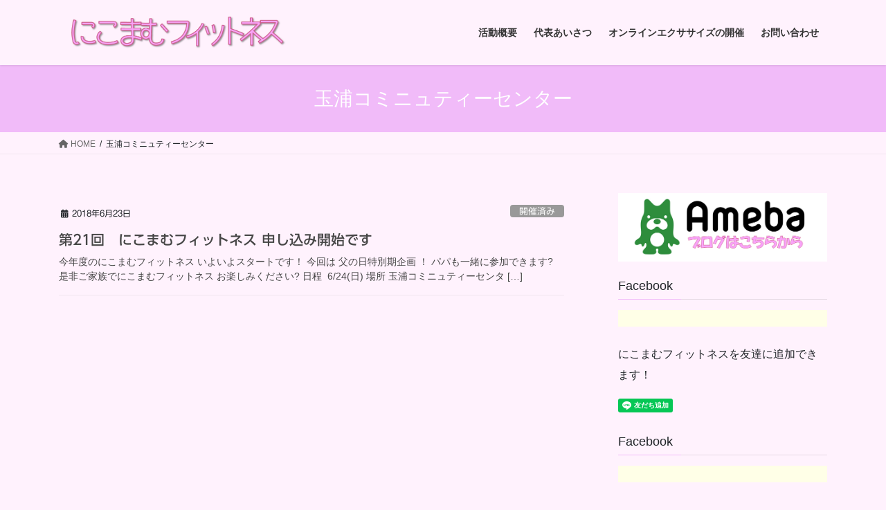

--- FILE ---
content_type: text/html; charset=UTF-8
request_url: https://nicomam.com/archives/tag/%E7%8E%89%E6%B5%A6%E3%82%B3%E3%83%9F%E3%83%8B%E3%83%A5%E3%83%86%E3%82%A3%E3%83%BC%E3%82%BB%E3%83%B3%E3%82%BF%E3%83%BC
body_size: 19173
content:
<!DOCTYPE html><html lang="ja"><head><meta charset="utf-8"><meta http-equiv="X-UA-Compatible" content="IE=edge"><meta name="viewport" content="width=device-width, initial-scale=1"><link media="all" href="https://nicomam.com/wp-content/cache/autoptimize/css/autoptimize_952b410b522968506c22c576075bb942.css" rel="stylesheet"><title>玉浦コミニュティーセンター | にこまむフィットネス</title><meta name='robots' content='max-image-preview:large' /><link rel='dns-prefetch' href='//webfonts.sakura.ne.jp' /><link rel='dns-prefetch' href='//www.googletagmanager.com' /><link rel="alternate" type="application/rss+xml" title="にこまむフィットネス &raquo; フィード" href="https://nicomam.com/feed" /><link rel="alternate" type="application/rss+xml" title="にこまむフィットネス &raquo; コメントフィード" href="https://nicomam.com/comments/feed" /><link rel="alternate" type="application/rss+xml" title="にこまむフィットネス &raquo; 玉浦コミニュティーセンター タグのフィード" href="https://nicomam.com/archives/tag/%e7%8e%89%e6%b5%a6%e3%82%b3%e3%83%9f%e3%83%8b%e3%83%a5%e3%83%86%e3%82%a3%e3%83%bc%e3%82%bb%e3%83%b3%e3%82%bf%e3%83%bc/feed" /><meta name="description" content="玉浦コミニュティーセンター について にこまむフィットネス 宮城県仙南地区を中心にワンコインでフィットネスを提供しています" /><script type="text/javascript">window._wpemojiSettings = {"baseUrl":"https:\/\/s.w.org\/images\/core\/emoji\/16.0.1\/72x72\/","ext":".png","svgUrl":"https:\/\/s.w.org\/images\/core\/emoji\/16.0.1\/svg\/","svgExt":".svg","source":{"concatemoji":"https:\/\/nicomam.com\/wp-includes\/js\/wp-emoji-release.min.js"}};
/*! This file is auto-generated */
!function(s,n){var o,i,e;function c(e){try{var t={supportTests:e,timestamp:(new Date).valueOf()};sessionStorage.setItem(o,JSON.stringify(t))}catch(e){}}function p(e,t,n){e.clearRect(0,0,e.canvas.width,e.canvas.height),e.fillText(t,0,0);var t=new Uint32Array(e.getImageData(0,0,e.canvas.width,e.canvas.height).data),a=(e.clearRect(0,0,e.canvas.width,e.canvas.height),e.fillText(n,0,0),new Uint32Array(e.getImageData(0,0,e.canvas.width,e.canvas.height).data));return t.every(function(e,t){return e===a[t]})}function u(e,t){e.clearRect(0,0,e.canvas.width,e.canvas.height),e.fillText(t,0,0);for(var n=e.getImageData(16,16,1,1),a=0;a<n.data.length;a++)if(0!==n.data[a])return!1;return!0}function f(e,t,n,a){switch(t){case"flag":return n(e,"\ud83c\udff3\ufe0f\u200d\u26a7\ufe0f","\ud83c\udff3\ufe0f\u200b\u26a7\ufe0f")?!1:!n(e,"\ud83c\udde8\ud83c\uddf6","\ud83c\udde8\u200b\ud83c\uddf6")&&!n(e,"\ud83c\udff4\udb40\udc67\udb40\udc62\udb40\udc65\udb40\udc6e\udb40\udc67\udb40\udc7f","\ud83c\udff4\u200b\udb40\udc67\u200b\udb40\udc62\u200b\udb40\udc65\u200b\udb40\udc6e\u200b\udb40\udc67\u200b\udb40\udc7f");case"emoji":return!a(e,"\ud83e\udedf")}return!1}function g(e,t,n,a){var r="undefined"!=typeof WorkerGlobalScope&&self instanceof WorkerGlobalScope?new OffscreenCanvas(300,150):s.createElement("canvas"),o=r.getContext("2d",{willReadFrequently:!0}),i=(o.textBaseline="top",o.font="600 32px Arial",{});return e.forEach(function(e){i[e]=t(o,e,n,a)}),i}function t(e){var t=s.createElement("script");t.src=e,t.defer=!0,s.head.appendChild(t)}"undefined"!=typeof Promise&&(o="wpEmojiSettingsSupports",i=["flag","emoji"],n.supports={everything:!0,everythingExceptFlag:!0},e=new Promise(function(e){s.addEventListener("DOMContentLoaded",e,{once:!0})}),new Promise(function(t){var n=function(){try{var e=JSON.parse(sessionStorage.getItem(o));if("object"==typeof e&&"number"==typeof e.timestamp&&(new Date).valueOf()<e.timestamp+604800&&"object"==typeof e.supportTests)return e.supportTests}catch(e){}return null}();if(!n){if("undefined"!=typeof Worker&&"undefined"!=typeof OffscreenCanvas&&"undefined"!=typeof URL&&URL.createObjectURL&&"undefined"!=typeof Blob)try{var e="postMessage("+g.toString()+"("+[JSON.stringify(i),f.toString(),p.toString(),u.toString()].join(",")+"));",a=new Blob([e],{type:"text/javascript"}),r=new Worker(URL.createObjectURL(a),{name:"wpTestEmojiSupports"});return void(r.onmessage=function(e){c(n=e.data),r.terminate(),t(n)})}catch(e){}c(n=g(i,f,p,u))}t(n)}).then(function(e){for(var t in e)n.supports[t]=e[t],n.supports.everything=n.supports.everything&&n.supports[t],"flag"!==t&&(n.supports.everythingExceptFlag=n.supports.everythingExceptFlag&&n.supports[t]);n.supports.everythingExceptFlag=n.supports.everythingExceptFlag&&!n.supports.flag,n.DOMReady=!1,n.readyCallback=function(){n.DOMReady=!0}}).then(function(){return e}).then(function(){var e;n.supports.everything||(n.readyCallback(),(e=n.source||{}).concatemoji?t(e.concatemoji):e.wpemoji&&e.twemoji&&(t(e.twemoji),t(e.wpemoji)))}))}((window,document),window._wpemojiSettings);</script> <script type="text/javascript" src="https://nicomam.com/wp-includes/js/jquery/jquery.min.js" id="jquery-core-js"></script> <script type="text/javascript" src="//webfonts.sakura.ne.jp/js/sakurav3.js?fadein=0" id="typesquare_std-js"></script>    <script type="text/javascript" src="https://www.googletagmanager.com/gtag/js?id=G-SPFTSF7CX9" id="google_gtagjs-js" async></script> <script type="text/javascript" id="google_gtagjs-js-after">window.dataLayer = window.dataLayer || [];function gtag(){dataLayer.push(arguments);}
gtag("set","linker",{"domains":["nicomam.com"]});
gtag("js", new Date());
gtag("set", "developer_id.dZTNiMT", true);
gtag("config", "G-SPFTSF7CX9");</script> <link rel="https://api.w.org/" href="https://nicomam.com/wp-json/" /><link rel="alternate" title="JSON" type="application/json" href="https://nicomam.com/wp-json/wp/v2/tags/12" /><link rel="EditURI" type="application/rsd+xml" title="RSD" href="https://nicomam.com/xmlrpc.php?rsd" /><meta name="generator" content="WordPress 6.8.3" /><meta name="generator" content="Site Kit by Google 1.152.1" /><meta property="og:site_name" content="にこまむフィットネス" /><meta property="og:url" content="https://nicomam.com/archives/117" /><meta property="og:title" content="玉浦コミニュティーセンター | にこまむフィットネス" /><meta property="og:description" content="玉浦コミニュティーセンター について にこまむフィットネス 宮城県仙南地区を中心にワンコインでフィットネスを提供しています" /><meta property="fb:app_id" content="394554524301887" /><meta property="og:type" content="article" /><meta name="twitter:card" content="summary_large_image"><meta name="twitter:description" content="玉浦コミニュティーセンター について にこまむフィットネス 宮城県仙南地区を中心にワンコインでフィットネスを提供しています"><meta name="twitter:title" content="玉浦コミニュティーセンター | にこまむフィットネス"><meta name="twitter:url" content="https://nicomam.com/archives/117"><meta name="twitter:domain" content="nicomam.com"><meta name="twitter:site" content="@nicomamfitness"><link rel="icon" href="https://nicomam.com/wp-content/uploads/2020/01/cropped-1578642700709-2-32x32.jpg" sizes="32x32" /><link rel="icon" href="https://nicomam.com/wp-content/uploads/2020/01/cropped-1578642700709-2-192x192.jpg" sizes="192x192" /><link rel="apple-touch-icon" href="https://nicomam.com/wp-content/uploads/2020/01/cropped-1578642700709-2-180x180.jpg" /><meta name="msapplication-TileImage" content="https://nicomam.com/wp-content/uploads/2020/01/cropped-1578642700709-2-270x270.jpg" /></head><body class="archive tag tag-12 wp-theme-lightning wp-child-theme-lightning_child_sample vk-blocks fa_v6_css post-type-post bootstrap4 device-pc"> <a class="skip-link screen-reader-text" href="#main">コンテンツへスキップ</a> <a class="skip-link screen-reader-text" href="#vk-mobile-nav">ナビゲーションに移動</a><header class="siteHeader"><div class="container siteHeadContainer"><div class="navbar-header"><p class="navbar-brand siteHeader_logo"> <a href="https://nicomam.com/"> <span><img src="https://nicomam.com/wp-content/uploads/2018/01/6afdd9ee1e18d98a3833ad12f7582f0e.png" alt="にこまむフィットネス" /></span> </a></p></div><div id="gMenu_outer" class="gMenu_outer"><nav class="menu-%e3%83%a1%e3%82%a4%e3%83%b3%e3%83%a1%e3%83%8b%e3%83%a5%e3%83%bc-container"><ul id="menu-%e3%83%a1%e3%82%a4%e3%83%b3%e3%83%a1%e3%83%8b%e3%83%a5%e3%83%bc" class="menu gMenu vk-menu-acc"><li id="menu-item-253" class="menu-item menu-item-type-post_type menu-item-object-page"><a href="https://nicomam.com/gaiyo"><strong class="gMenu_name">活動概要</strong></a></li><li id="menu-item-30" class="menu-item menu-item-type-post_type menu-item-object-page"><a href="https://nicomam.com/aisatsu"><strong class="gMenu_name">代表あいさつ</strong></a></li><li id="menu-item-313" class="menu-item menu-item-type-post_type menu-item-object-page"><a href="https://nicomam.com/channel"><strong class="gMenu_name">オンラインエクササイズの開催</strong></a></li><li id="menu-item-248" class="menu-item menu-item-type-post_type menu-item-object-page"><a href="https://nicomam.com/toiawase"><strong class="gMenu_name">お問い合わせ</strong></a></li></ul></nav></div></div></header><div class="section page-header"><div class="container"><div class="row"><div class="col-md-12"><h1 class="page-header_pageTitle"> 玉浦コミニュティーセンター</h1></div></div></div></div><div class="section breadSection"><div class="container"><div class="row"><ol class="breadcrumb" itemscope itemtype="https://schema.org/BreadcrumbList"><li id="panHome" itemprop="itemListElement" itemscope itemtype="http://schema.org/ListItem"><a itemprop="item" href="https://nicomam.com/"><span itemprop="name"><i class="fa fa-home"></i> HOME</span></a><meta itemprop="position" content="1" /></li><li><span>玉浦コミニュティーセンター</span><meta itemprop="position" content="2" /></li></ol></div></div></div><div class="section siteContent"><div class="container"><div class="row"><div class="col mainSection mainSection-col-two baseSection vk_posts-mainSection" id="main" role="main"><div class="postList"><article class="media"><div id="post-117" class="post-117 post type-post status-publish format-standard hentry category-11 tag-2018-06-23 tag-15 tag-14 tag-16 tag-12"><div class="media-body"><div class="entry-meta"> <span class="published entry-meta_items">2018年6月23日</span> <span class="entry-meta_items entry-meta_updated entry-meta_hidden">/ 最終更新日時 : <span class="updated">2018年11月10日</span></span> <span class="vcard author entry-meta_items entry-meta_items_author entry-meta_hidden"><span class="fn">ichi2151</span></span> <span class="entry-meta_items entry-meta_items_term"><a href="https://nicomam.com/archives/category/%e9%96%8b%e5%82%ac%e6%b8%88%e3%81%bf-2" class="btn btn-xs btn-primary entry-meta_items_term_button" style="background-color:#999999;border:none;">開催済み</a></span></div><h1 class="media-heading entry-title"><a href="https://nicomam.com/archives/117">第21回　にこまむフィットネス 申し込み開始です</a></h1> <a href="https://nicomam.com/archives/117" class="media-body_excerpt"><p>今年度のにこまむフィットネス いよいよスタートです！ 今回は 父の日特別期企画 ！ パパも一緒に参加できます? 是非ご家族でにこまむフィットネス お楽しみください? 日程  6/24(日) 場所 玉浦コミニュティーセンタ [&hellip;]</p> </a></div></div></article></div></div><div class="col subSection sideSection sideSection-col-two baseSection"><aside class="widget widget_vkexunit_banner" id="vkexunit_banner-5"><a href="https://ameblo.jp/nicomamsennan/" class="veu_banner" target="_blank" ><img src="https://nicomam.com/wp-content/uploads/2018/01/485e2c665063314e7b9849f2b49f41c9.png" alt="ブログはこちらから" /></a></aside><aside class="widget widget_vkexunit_fbpageplugin" id="vkexunit_fbpageplugin-6"><div class="veu_fbPagePlugin"><h1 class="widget-title subSection-title">Facebook</h1><div class="fbPagePlugin_body"><div class="fb-page" data-href="https://www.facebook.com/nicomamsennan/" data-width="500"  data-height="300" data-hide-cover="false" data-show-facepile="false" data-show-posts="true"><div class="fb-xfbml-parse-ignore"><blockquote cite="https://www.facebook.com/nicomamsennan/"> <a href="https://www.facebook.com/nicomamsennan/">Facebook page</a></blockquote></div></div></div></div></aside><aside class="widget widget_text" id="text-2"><div class="textwidget"><p>にこまむフィットネスを友達に追加できます！</p><div class="line-it-button" style="display: none;" data-lang="ja" data-type="friend" data-lineid="@quv7582e"></div><p><script src="https://d.line-scdn.net/r/web/social-plugin/js/thirdparty/loader.min.js" async="async" defer="defer"></script></p></div></aside><aside class="widget widget_vkexunit_fbpageplugin" id="vkexunit_fbpageplugin-4"><div class="veu_fbPagePlugin"><h1 class="widget-title subSection-title">Facebook</h1><div class="fbPagePlugin_body"><div class="fb-page" data-href="" data-width="500"  data-height="600" data-hide-cover="false" data-show-facepile="false" data-show-posts="true"><div class="fb-xfbml-parse-ignore"><blockquote cite=""> <a href="">Facebook page</a></blockquote></div></div></div></div></aside></div></div></div></div><footer class="section siteFooter"><div class="footerMenu"><div class="container"><nav class="menu-%e3%82%b5%e3%83%96%e3%83%a1%e3%83%8b%e3%83%a5%e3%83%bc-container"><ul id="menu-%e3%82%b5%e3%83%96%e3%83%a1%e3%83%8b%e3%83%a5%e3%83%bc" class="menu nav"><li id="menu-item-322" class="menu-item menu-item-type-post_type menu-item-object-page menu-item-322"><a href="https://nicomam.com/gaiyo">活動概要</a></li><li id="menu-item-321" class="menu-item menu-item-type-post_type menu-item-object-page menu-item-321"><a href="https://nicomam.com/aisatsu">代表あいさつ</a></li><li id="menu-item-320" class="menu-item menu-item-type-post_type menu-item-object-page menu-item-320"><a href="https://nicomam.com/toiawase">お問い合わせ</a></li><li id="menu-item-319" class="menu-item menu-item-type-post_type menu-item-object-page menu-item-319"><a href="https://nicomam.com/tos">特定商取引に関する表記</a></li></ul></nav></div></div><div class="container sectionBox copySection text-center"><p>Copyright &copy; にこまむフィットネス All Rights Reserved.</p><p>Powered by <a href="https://wordpress.org/">WordPress</a> with <a href="https://wordpress.org/themes/lightning/" target="_blank" title="Free WordPress Theme Lightning">Lightning Theme</a> &amp; <a href="https://wordpress.org/plugins/vk-all-in-one-expansion-unit/" target="_blank">VK All in One Expansion Unit</a></p></div></footer><div id="vk-mobile-nav-menu-btn" class="vk-mobile-nav-menu-btn">MENU</div><div class="vk-mobile-nav vk-mobile-nav-drop-in" id="vk-mobile-nav"><nav class="vk-mobile-nav-menu-outer" role="navigation"><ul id="menu-%e3%83%a1%e3%82%a4%e3%83%b3%e3%83%a1%e3%83%8b%e3%83%a5%e3%83%bc-1" class="vk-menu-acc menu"><li id="menu-item-253" class="menu-item menu-item-type-post_type menu-item-object-page menu-item-253"><a href="https://nicomam.com/gaiyo">活動概要</a></li><li id="menu-item-30" class="menu-item menu-item-type-post_type menu-item-object-page menu-item-30"><a href="https://nicomam.com/aisatsu">代表あいさつ</a></li><li id="menu-item-313" class="menu-item menu-item-type-post_type menu-item-object-page menu-item-313"><a href="https://nicomam.com/channel">オンラインエクササイズの開催</a></li><li id="menu-item-248" class="menu-item menu-item-type-post_type menu-item-object-page menu-item-248"><a href="https://nicomam.com/toiawase">お問い合わせ</a></li></ul></nav></div><script type="speculationrules">{"prefetch":[{"source":"document","where":{"and":[{"href_matches":"\/*"},{"not":{"href_matches":["\/wp-*.php","\/wp-admin\/*","\/wp-content\/uploads\/*","\/wp-content\/*","\/wp-content\/plugins\/*","\/wp-content\/themes\/lightning_child_sample\/*","\/wp-content\/themes\/lightning\/_g2\/*","\/*\\?(.+)"]}},{"not":{"selector_matches":"a[rel~=\"nofollow\"]"}},{"not":{"selector_matches":".no-prefetch, .no-prefetch a"}}]},"eagerness":"conservative"}]}</script> <a href="#top" id="page_top" class="page_top_btn">PAGE TOP</a><script type="text/javascript" src="https://nicomam.com/wp-includes/js/dist/hooks.min.js" id="wp-hooks-js"></script> <script type="text/javascript" src="https://nicomam.com/wp-includes/js/dist/i18n.min.js" id="wp-i18n-js"></script> <script type="text/javascript" id="wp-i18n-js-after">wp.i18n.setLocaleData( { 'text direction\u0004ltr': [ 'ltr' ] } );</script> <script type="text/javascript" id="contact-form-7-js-translations">( function( domain, translations ) {
	var localeData = translations.locale_data[ domain ] || translations.locale_data.messages;
	localeData[""].domain = domain;
	wp.i18n.setLocaleData( localeData, domain );
} )( "contact-form-7", {"translation-revision-date":"2025-11-30 08:12:23+0000","generator":"GlotPress\/4.0.3","domain":"messages","locale_data":{"messages":{"":{"domain":"messages","plural-forms":"nplurals=1; plural=0;","lang":"ja_JP"},"This contact form is placed in the wrong place.":["\u3053\u306e\u30b3\u30f3\u30bf\u30af\u30c8\u30d5\u30a9\u30fc\u30e0\u306f\u9593\u9055\u3063\u305f\u4f4d\u7f6e\u306b\u7f6e\u304b\u308c\u3066\u3044\u307e\u3059\u3002"],"Error:":["\u30a8\u30e9\u30fc:"]}},"comment":{"reference":"includes\/js\/index.js"}} );</script> <script type="text/javascript" id="contact-form-7-js-before">var wpcf7 = {
    "api": {
        "root": "https:\/\/nicomam.com\/wp-json\/",
        "namespace": "contact-form-7\/v1"
    }
};</script> <script type="text/javascript" id="vkExUnit_master-js-js-extra">var vkExOpt = {"ajax_url":"https:\/\/nicomam.com\/wp-admin\/admin-ajax.php","hatena_entry":"https:\/\/nicomam.com\/wp-json\/vk_ex_unit\/v1\/hatena_entry\/","facebook_entry":"https:\/\/nicomam.com\/wp-json\/vk_ex_unit\/v1\/facebook_entry\/","facebook_count_enable":"","entry_count":"1","entry_from_post":"","homeUrl":"https:\/\/nicomam.com\/"};</script> <script type="text/javascript" id="lightning-js-js-extra">var lightningOpt = {"header_scrool":"1"};</script> <div id="fb-root"></div> <script>;(function(w,d){
	var load_contents=function(){
		(function(d, s, id) {
		var js, fjs = d.getElementsByTagName(s)[0];
		if (d.getElementById(id)) return;
		js = d.createElement(s); js.id = id;
		js.src = "//connect.facebook.net/ja_JP/sdk.js#xfbml=1&version=v2.9&appId=394554524301887";
		fjs.parentNode.insertBefore(js, fjs);
		}(d, 'script', 'facebook-jssdk'));
	};
	var f=function(){
		load_contents();
		w.removeEventListener('scroll',f,true);
	};
	var widget = d.getElementsByClassName("fb-page")[0];
	var view_bottom = d.documentElement.scrollTop + d.documentElement.clientHeight;
	var widget_top = widget.getBoundingClientRect().top + w.scrollY;
	if ( widget_top < view_bottom) {
		load_contents();
	} else {
		w.addEventListener('scroll',f,true);
	}
})(window,document);</script> <script defer src="https://nicomam.com/wp-content/cache/autoptimize/js/autoptimize_9072047494139789be432b5077f87de4.js"></script></body></html>

--- FILE ---
content_type: text/html; charset=utf-8
request_url: https://social-plugins.line.me/widget/friend?lineId=%40quv7582e&lang=ja&type=friend&id=0&origin=https%3A%2F%2Fnicomam.com%2Farchives%2Ftag%2F%25E7%258E%2589%25E6%25B5%25A6%25E3%2582%25B3%25E3%2583%259F%25E3%2583%258B%25E3%2583%25A5%25E3%2583%2586%25E3%2582%25A3%25E3%2583%25BC%25E3%2582%25BB%25E3%2583%25B3%25E3%2582%25BF%25E3%2583%25BC&title=%E7%8E%89%E6%B5%A6%E3%82%B3%E3%83%9F%E3%83%8B%E3%83%A5%E3%83%86%E3%82%A3%E3%83%BC%E3%82%BB%E3%83%B3%E3%82%BF%E3%83%BC%20%7C%20%E3%81%AB%E3%81%93%E3%81%BE%E3%82%80%E3%83%95%E3%82%A3%E3%83%83%E3%83%88%E3%83%8D%E3%82%B9&env=REAL
body_size: 866
content:
<!DOCTYPE html>
<html lang="ja">
<head>
      <meta charset="UTF-8">
      <link rel="stylesheet" type="text/css" href="https://www.line-website.com/social-plugins/css/widget.1.27.8.1.css"/>
      <script>
          window.lineIt = {"login":false,"friend":{"friendName":"にこまむフィットネス","invalidOa":false,"pictureUrl":"https://profile.line-scdn.net/0hbnW8QGmUPUF6QRAZbvdDPgoRPitZMGRTViRzIUxBZSQTInISAy96dxoTZXkUd3xAUCQhc0kSYiV2UkonZBfBdX1xY3ZDd3IVVid7og","homeUrl":"https://timeline.line.me/user/_dWhCs-MZrnlDnciy_MWGdyotvGF5RtlJAIGzOJA","timelineID":"_dWhCs-MZrnlDnciy_MWGdyotvGF5RtlJAIGzOJA","friendCount":129,"userFriendStatus":{"contactStatus":{"status":"UNSPECIFIED"}},"contactStatus":{"status":"UNSPECIFIED"}}}
      </script>
</head>
<body class="ja chrome otherOs" style="width: max-content;">
<div class="btnWrap afWrap">
      <button class="btn  on" title="にこまむフィットネスを友だち追加できます。"><i></i><span class="label"><span class="lang">友だち追加</span></span>
      </button>
      <span class="bubble">
            <span class="article  ">
                <span class="num" title="129">129</span><a class="icon" href="https://timeline.line.me/user/_dWhCs-MZrnlDnciy_MWGdyotvGF5RtlJAIGzOJA" target="_blank" title="にこまむフィットネスのホームで他の投稿も見ることができます。"></a>
            </span>
      </span>
</div>
</body>
<script src="https://www.line-website.com/social-plugins/js/widget/button.1.27.8.1.js" async="async" defer="defer" crossorigin="anonymous"></script>
<script src="https://www.line-website.com/social-plugins/js/lib/sentry.1.27.8.1.js" crossorigin="anonymous"></script>
</html>